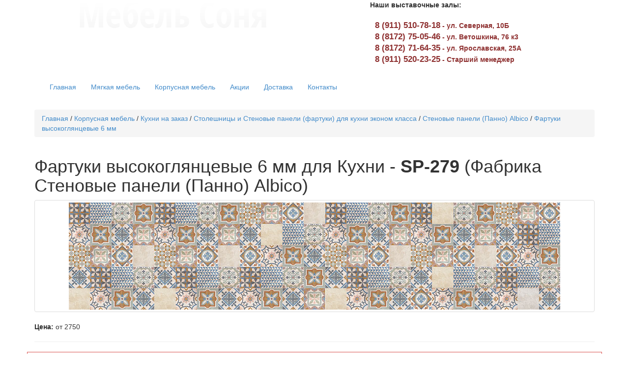

--- FILE ---
content_type: text/html; charset=UTF-8
request_url: https://mebel-sonya.ru/korpusnaya-mebel/kuxni/fartuki/albico/fartuki-vyisokoglyanczevyie-6-mm/sp-279.html
body_size: 5244
content:
<!DOCTYPE html>
<html>
  <head>
    <meta http-equiv="X-UA-Compatible" content="IE=edge" />
<meta name="viewport" content="width=device-width, initial-scale=1" />
<base href="https://mebel-sonya.ru/" />
<!-- Google Tag Manager -->
<script>(function(w,d,s,l,i){w[l]=w[l]||[];w[l].push({'gtm.start':
new Date().getTime(),event:'gtm.js'});var f=d.getElementsByTagName(s)[0],
j=d.createElement(s),dl=l!='dataLayer'?'&l='+l:'';j.async=true;j.src=
'https://www.googletagmanager.com/gtm.js?id='+i+dl;f.parentNode.insertBefore(j,f);
})(window,document,'script','dataLayer','GTM-WSJX2VV');</script>
<!-- End Google Tag Manager -->
<title>Фартуки высокоглянцевые 6 мм Стеновые панели (Панно) Albico — SP-279 — Мебель «Соня»</title>
<meta name="description" content="Фартуки высокоглянцевые 6 мм SP-279 купить в магазине Мебель Соня в Вологде">
<meta name="keywords" content="">
<meta property="og:locale" content="ru_RU" />
<meta property="og:type" content="website" />
<meta property="og:title" content="Мебель «Соня» - SP-279" />
<meta property="og:description" content="" />
<meta property="og:url" content="https://mebel-sonya.ru/" />
<meta property="og:site_name" content="SP-279" />
<meta name="theme-color" content="#ab3d3d" />
<meta name="yandex-verification" content="9b37a42db76f34a2" />
<meta name="msapplication-navbutton-color" content="#ab3d3d" />
<meta name="apple-mobile-web-app-status-bar-style" content="#ab3d3d" />
<meta name="yandex-verification" content="9b37a42db76f34a2" />
<meta name="google-site-verification" content="CwKTWFanRVhJXJ17stK7fHnE3GrGVHCfbbx5TAOQtpg" />
<link rel="stylesheet" href="templates/main/css/bootstrap.min.css"/>
<link rel="stylesheet" href="templates/main/js/bxslider/jquery.bxslider.css"/>
<link rel="stylesheet" href="templates/main/css/remodal.css"/>
<link rel="stylesheet" href="templates/main/css/remodal-default-theme.css"/>
<link rel="stylesheet" href="templates/main/css/style.css?v=145121"/>
<script type="text/javascript">(window.Image ? (new Image()) : document.createElement('img')).src = location.protocol + '//vk.com/rtrg?r=X4obJrwnjIp954jkyEJFhb80zjhxd1vuocA0Dz0gwaarAoIr3MFYdXwBLxHtCSWVpRjqN3JhGU1OYnrK6SanZ*1erCbx5*/XW9amDmGQV8WgzeTErPzI*U8ptlKCiz4vvMmcQInXpfDLjLi0pDURCYetgGW/LIvpZJDbX/UJCg0-&pixel_id=1000030726';</script>
<script src='https://www.google.com/recaptcha/api.js'></script>
  </head>
  <body>         
    <div class="page">
	  <!-- Google Tag Manager (noscript) -->
<noscript><iframe src="https://www.googletagmanager.com/ns.html?id=GTM-WSJX2VV"
height="0" width="0" style="display:none;visibility:hidden"></iframe></noscript>
<!-- End Google Tag Manager (noscript) -->
<div class="header">
  <div class="container">
	<div class="row">
	  <div class="col-md-7 col-sm-7 col-xs-12">
		<a href="https://mebel-sonya.ru/">
		  <div class="toplogo">
			<img src="/templates/main/img/toplogo.png" alt="">
		  </div>
		</a>
	  </div>
	  <div class="col-md-5 col-sm-5 col-xs-12">
		<div class="contacts" itemscope itemtype="http://schema.org/Organization" >
		  <p>
			<strong><span itemprop="name">Наши выставочные залы:</span></strong>
		  </p>
		  <div itemprop="address" itemscope itemtype="http://schema.org/PostalAddress">
		  <p style="padding: 10px;background: rgba(255,255,255,.95);color: #8E3030;font-weight: bold;">
			<span itemprop="telephone"><span style="font-size:1.2em">8 (911) 510-78-18</span></span> - <span itemprop="streetAddress">ул. Северная, 10Б </span><br>
			<span itemprop="telephone"><span style="font-size:1.2em">8 (8172) 75-05-46</span></span> - <span itemprop="streetAddress">ул. Ветошкина, 76 к3</span> <br>
			<span itemprop="telephone"><span style="font-size:1.2em">8 (8172) 71-64-35</span></span> - <span itemprop="streetAddress">ул. Ярославская, 25А</span></br>
			<span itemprop="telephone"><span style="font-size:1.2em">8 (911) 520-23-25</span></span> - <span itemprop="streetAddress">Старший менеджер</span>
		  </p>
		  </div>
		</div>
	  </div>
	</div>
  </div>
</div>
<!--div class="container">
    <div class="lp-menu">
        <div class="lp-menu-item">
            <a class="lp-menu-link" target="_blank" href="kitchen.html">
                <img class="lp-menu-image" src="templates/main/img/lp-link-kitchen.jpg" alt="" />
            </a>
        </div>
        <div class="lp-menu-item">
            <a class="lp-menu-link" target="_blank" href="https://mebel-sonya.ru/">
                1
            </a>
        </div>
        <div class="lp-menu-item">
            <a class="lp-menu-link" target="_blank" href="https://mebel-sonya.ru/">
                1
            </a>
        </div>
        <div class="lp-menu-item">
            <a class="lp-menu-link" target="_blank" href="https://mebel-sonya.ru/">
                1
            </a>
        </div>
    </div>
</div-->

	  <div class="topmenu">
  <div class="container">
	<div class="row">
	  <div class="col-xs-12 menuWrapper">
		<button type="button" class="navbar-toggle" data-toggle="collapse" data-target="#navbar" aria-expanded="false">
		  <span class="sr-only">Toggle navigation</span>
		  <span class="icon-bar"></span>
		  <span class="icon-bar"></span>
		  <span class="icon-bar"></span>
		</button>
		<div id="navbar" class="navbar collapse navbar-collapse">
		  <ul class="nav navbar-nav">
			<li  class="first"><a href="" title="Главная">Главная</a></li><li ><a href="myagkaya-mebel/" title="Мягкая мебель">Мягкая мебель</a></li><li  class="active"><a href="korpusnaya-mebel/" title="Корпусная мебель">Корпусная мебель</a></li><li ><a href="mebel-xix-xx-veka/" title="Акции">Акции</a></li><li ><a href="dostavka.html" title="Доставка">Доставка</a></li><li  class="menu-kitchen"><a href="kontaktyi.html" title="Контакты">Контакты</a></li>
		  </ul>
		</div>
	  </div>
	</div>
  </div>
</div>
	  <div class="main">
		<div class="container">
		  <div class="breadcrumb">
  <a href="">Главная</a>&nbsp;/&nbsp;<a href="korpusnaya-mebel/">Корпусная мебель</a>&nbsp;/&nbsp;<a href="korpusnaya-mebel/kuxni/">Кухни на заказ</a>&nbsp;/&nbsp;<a href="korpusnaya-mebel/kuxni/fartuki/">Столешницы и Стеновые панели (фартуки) для кухни эконом класса</a>&nbsp;/&nbsp;<a href="korpusnaya-mebel/kuxni/fartuki/albico/">Стеновые панели (Панно) Albico</a>&nbsp;/&nbsp;<a href="korpusnaya-mebel/kuxni/fartuki/albico/fartuki-vyisokoglyanczevyie-6-mm/">Фартуки высокоглянцевые 6 мм</a>
</div>
		  <div class="row">
			<div class="col-xs-12">
			  <div class="content">
				<div class="row">
				    <div class="col-xs-12">
				        <h1>
        				    Фартуки высокоглянцевые 6 мм для Кухни - <b>
        				    SP-279</b>
        		            (Фабрика Стеновые панели (Панно) Albico)
        				</h1>
				    </div>
				  <div class="col-xs-12">
					<a href="uploads/images/fartuki-vyisokoglyanczevyie-6-mm/uc5930-2019/vbwx3f-2019.jpg" class="fancybox thumbnail" rel="gal">
					  <img src="uploads/images/fartuki-vyisokoglyanczevyie-6-mm/uc5930-2019/vbwx3f-2019.jpg"  />
					</a>
				  </div>
				</div>
			  </div>
			</div>
			<div class="col-md-5 col-sm-6 col-xs-12">
			  <div class="content">
                <div>
                    <b>Цена:</b> от 2750
                </div>				
			  </div>
			</div>
		  </div>
		  <hr/>
		  <div class="row divans">
			<span style="display: block;width: 100%;text-align: center;font-size: 15px;" class="link-up"><a style="color: #d9534f;display: block;padding: 5px;border: 1px solid;" href="javascript:history.back()">Назад в каталог</a></span>
          </div>
		</div>
	  </div>
	</div>
	<div class="footer">
  <div class="container">
	<div class="row">
	  <div class="col-xs-12 col-sm-6 col-md-3 text-left">
		<strong>Для детей</strong><br>
		<a href="korpusnaya-mebel/detskie/">Двухъярусные кровати</a><br>
		<a href="korpusnaya-mebel/detskie-komnatyi/">Детские комнаты</a><br>
		<strong>Кухни</strong><br>
		<a href="korpusnaya-mebel/kuxni/">Кухни</a><br>
		<a href="korpusnaya-mebel/kuxni/kuxni-malogabaritnyie/">Малогабаритные кухни</a><br>
		<strong>Трюмо</strong><br>
		<a href="korpusnaya-mebel/tryumo/">Трюмо</a><br>
	  </div>
	  <div class="col-xs-12 col-sm-6 col-md-3 text-left">
	  	<strong>Шкафы купе</strong><br>
		<a href="korpusnaya-mebel/shkafyi-kupe-raspashnyie/">Шкафы купе</a><br>
		<a href="korpusnaya-mebel/shkafyi-kupe-raspashnyie/shkafyi-aristo-vstroennyie/">Встроенные шкафы купе</a><br>
		<a href="korpusnaya-mebel/shkafyi-kupe-raspashnyie/shkafyi-kupe-klassicheskie/">Классические шкафы купе</a><br>
		<a href="korpusnaya-mebel/shkafyi-kupe-raspashnyie/uglovyie-shkafyi-kupe/">Угловые шкафы</a><br>
		<strong>Комоды</strong><br>
		<a href="korpusnaya-mebel/komodyi/">Комоды</a><br>
		<strong>Кровати</strong><br>
		<a href="korpusnaya-mebel/krovati/">Кровати</a><br>
	  </div>
	  <div class="col-xs-12 col-sm-6 col-md-3 text-left">
	  	<strong>Стенки</strong><br>
		<a href="korpusnaya-mebel/mini-stenki/">Стенки гостинные</a><br>
		<a href="korpusnaya-mebel/mini-stenki/mini-stenki/">Мини-стенки</a><br>
		<strong>Прихожие</strong><br>
		<a href="korpusnaya-mebel/prixozhie/">Прихожие</a><br>
		<a href="korpusnaya-mebel/prixozhie/malogabaritnyie/">Малогабаритные прихожие</a><br>
		<a href="korpusnaya-mebel/prixozhie/uglovyie/">Угловые прихожие</a><br>
	  </div>
	  <div class="col-xs-12 col-sm-6 col-md-3 text-left">
	  	<strong>Мягкая мебель</strong><br>
		<a href="myagkaya-mebel/">Мягкая мебель</a><br>
		<a href="myagkaya-mebel/evroknizhki-i-kresla/">Еврокнижки</a><br>
		<a href="myagkaya-mebel/taxtyi/">Тахты</a><br>
		<a href="myagkaya-mebel/uglyi-i-ottomanki/">Угловые диваны</a><br>
      </div>
	</div>
	<hr>
	<div class="row">
	  <div class="col-md-6 col-sm-6 col-xs-12 text-left">
		<div class="content">
		  <p>
			<strong>8 (911) 510-78-18</strong> - ул. Северная, 10Б <br>
			<strong>8 (8172) 75-05-46</strong> - ул. Ветошкина, 76 <br>
			<strong>8 (8172) 71-64-35</strong> - ул. Ярославская, 25А <br>
		  </p>
		</div>
	  </div>
	  <div class="col-md-6 col-sm-6 col-xs-12 text-right">
		<div class="content">
		  <p>
			Мебель под заказ в Вологде. <br>
			© Мебель Соня, 2026
		  </p>
		</div>
	  </div>
	</div>
  </div>
</div>

<!-- Modal -->
<div class="modal" id="modalmap" tabindex="-1" role="dialog"  aria-hidden="true">
  <div class="modal-dialog">
    <div class="modal-content">
      <div class="modal-header">
        <button type="button" class="close" data-dismiss="modal" aria-hidden="true">&times;</button>
	  </div>
      <div class="modal-body">
		<script type="text/javascript" charset="utf-8" src="https://api-maps.yandex.ru/services/constructor/1.0/js/?sid=GI6jGHYDM27Ygm-BfhsyERnY4EnbOwFm&width=560&height=500"></script>
      </div>
    </div>
  </div>
</div>

<div class="modal v-modal fade" id="kitchen-project" aria-hidden="true">
  <div class="modal-dialog v-modal-dialog">
    <div class="modal-content v-modal-content">
        <div class="v-app">
    <v-quiz :goal="'feedback-form-submitted'" :page-title="'Форма заказа, со страницы SP-279'" :use-fields="['name', 'phone']" inline-template>
      <div class="v-form-wrapper" v-cloak>
        <template v-if="!submitted">
          <div class="v-form-title">
            <template v-if="formShowed">
              Благодарим за ответы!
            </template>
            <template v-else>
              Чтобы получить бесплатный проект кухни - ответьте на несколько простых вопросов
            </template>
          </div>
          <template v-if="formShowed">
            <div class="v-form-content">
              <div class="v-form-text">
                Вы ответили на 6 вопросов и набрали скидку в размере 2000 рублей и можете получить мойку или стеновую панель из пластика бесплатно!
              </div>
              <div class="v-form-item">
                <label class="v-form-label">Ваше имя <span class="colored">*</span></label>
                <input class="v-form-control" :class="{'v-form-control--error': fields.name.error}" v-model="fields.name.value">
              </div>
              <div class="v-form-item">
                <label class="v-form-label">Ваш телефон <span class="colored">*</span></label>
                <input class="v-form-control" name="phone" v-mask="'+7 (###) ###-##-##'" type="tel" :class="{ 'v-form-control--error': fields.phone.error }" v-model="fields.phone.value" placeholder="+7 (999)-999-99-99">
              </div>
              <div class="v-message v-message--warning v-message--red" v-if="errors.length">
                <div class="v-message-list">
                  <div class="v-message-item" v-for="error in errors">${ error }</div>
                </div>
              </div>
              <div class="v-form-item">
                <button type="submit" @click="submit()" :disabled="loading" class="v-btn v-btn--red">Отправить</button>
              </div>
              <div class="v-form-footer">
                Нажимая кнопку "Отправить"<br> вы соглашаетесь с <a class="v-form-link" target="_blank" href="politika-konfidenczialnosti.html">политикой конфедициальности</a>
              </div>
            </div>
          </template>
          <template v-else>
            <div v-for="(quiz, key) in quizQuestions" :key="key">
              <vue-multiselect 
                v-model="quiz.value" 
                :options="quiz.options" 
                :searchable="false" 
                :show-labels="false" 
                :placeholder="quiz.label"
                :allow-empty="false"
                v-if="quiz.chosen"
                @select="quizSelect(key)"
              ></vue-multiselect>
            </div>
          </template>
        </template>
        <template v-else>
          <div class="v-form-thank">
            <div class="v-form-title">Благодарим вас!</div>
            <div class="v-form-text v-form-text--success">
              Мы свяжемся с вами <br>в ближайщее время.
            </div>
            <button type="button" class="v-btn v-btn--green" data-dismiss="modal" aria-label="Close">
              Класс
            </button>
          </div>
        </template>
      </div>
    </v-quiz>
  </div>
      </div>
    </div>
  </div>
</div>
<div class="modal v-modal fade" id="simple-form" aria-hidden="true">
  <div class="modal-dialog v-modal-dialog">
    <div class="modal-content v-modal-content">
        <div class="v-app">
  <v-form :goal="'feedback-form-submitted'" :page-title="'Форма заказа, со страницы SP-279'" :use-fields="['name','phone']" inline-template>
    <div class="v-form-wrapper" v-cloak>
      <template v-if="!submitted">
        
        <div class="v-form-text">
          Также вы можете позвонить мастеру по телефону: <a class="v-form-link" href="tel:89115202325">+7 (911) 520-23-25</a>, Сергей
        </div>
        <div class="v-form-content">
          <div class="v-form-item">
            <label class="v-form-label">Сообщение</label>
            <textarea class="v-form-control" v-model="fields.message.value"></textarea>
          </div>
          <div class="v-form-item">
            <label class="v-form-label">Ваше имя <span class="colored">*</span></label>
            <input class="v-form-control" :class="{'v-form-control--error': fields.name.error}" v-model="fields.name.value">
          </div>
          <div class="v-form-item">
            <label class="v-form-label">Ваш телефон <span class="colored">*</span></label>
            <input class="v-form-control" name="phone" v-mask="'+7 (###) ###-##-##'" type="tel" :class="{ 'v-form-control--error': fields.phone.error }" v-model="fields.phone.value" placeholder="+7 (999)-999-99-99">
          </div>
          <div class="v-message v-message--warning v-message--red" v-if="errors.length">
            <div class="v-message-list">
              <div class="v-message-item" v-for="error in errors">${ error }</div>
            </div>
          </div>
          <div class="v-form-item">
            <button type="submit" @click="submit()" :disabled="loading" class="v-btn v-btn--red">Отправить</button>
          </div>
          <div class="v-form-footer">
            Нажимая кнопку "Отправить"<br> вы соглашаетесь с <a class="v-form-link" target="_blank" href="politika-konfidenczialnosti.html">политикой конфедициальности</a>
          </div>
        </div>
      </template>
      <template v-else>
        <div class="v-form-thank">
          <div class="v-form-title">Благодарим вас!</div>
          <div class="v-form-text v-form-text--success">
            Мы свяжемся с вами <br>в ближайщее время.
          </div>
          <button type="button" class="v-btn v-btn--green" data-dismiss="modal" aria-label="Close">
            Класс
          </button>
        </div>
      </template>
    </div>
  </v-form>
</div>
      </div>
    </div>
  </div>
</div>
	<link rel="stylesheet" property="stylesheet" href="/templates/main/js/fancybox/jquery.fancybox.css"/>
<script src="/templates/main/js/jquery.js"></script>
<script src="/templates/main/js/bootstrap.min.js"></script>
<script src="/templates/main/js/fancybox/jquery.fancybox.js"></script>
<script src="/templates/main/js/bxslider/jquery.bxslider.min.js"></script>

<script src="/templates/main/js/application.js?v=3457934657"></script>
<script src="https://api-maps.yandex.ru/2.1/?lang=ru_RU" type="text/javascript"></script>


<script src="/templates/main/js/vue/vue.min.js"></script>
<script src="/templates/main/js/vue/axios.min.js"></script>
<script src="/templates/main/js/vue/vue-the-mask.js"></script>
<script src="https://unpkg.com/vue-multiselect@2.1.0"></script>
<script src="/assets/components/v-form/v-form.js"></script>
  </body>
</html>